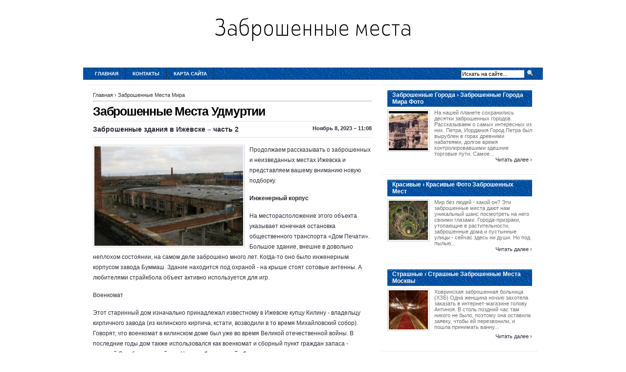

--- FILE ---
content_type: text/html; charset=UTF-8
request_url: http://viblovo52.ru/ZabroshennieMestaMira/zabroshennie-mesta-udmurtii
body_size: 6339
content:
<!DOCTYPE html PUBLIC "-//W3C//DTD XHTML 1.0 Transitional//EN"
   "http://www.w3.org/TR/xhtml1/DTD/xhtml1-transitional.dtd">
<html xmlns="http://www.w3.org/1999/xhtml" dir="ltr" lang="en">
<head profile="http://gmpg.org/xfn/11">
<meta http-equiv="Content-Type" content="text/html;charset=UTF-8" />

<link rel="icon" href="http://viblovo52.ru/templates/arthemia_ru/images/favicon.ico" type="image/x-icon" />
<link rel="shortcut icon" href="http://viblovo52.ru/templates/arthemia_ru/images/favicon.ico" type="image/x-icon" />
<title>Заброшенные Места Удмуртии - Заброшенные места</title>

<meta name="keywords" content="Заброшенные Места Удмуртии">
<meta name="description" content="Продолжаем рассказывать о заброшенных и неизведанных местах Ижевска и представляем вашему вниманию новую подборку. Инженерный корпус На месторасположение этого объекта указывает конечная остановка общественного...">

<link rel="alternate" type="application/rss+xml" title="RSS 2.0" href="http://viblovo52.ru/feed/rss/" />
<link rel="stylesheet" type="text/css" href="http://viblovo52.ru/templates/arthemia_ru/images/menu.css" media="all" />
<link rel="stylesheet" type="text/css" href="http://viblovo52.ru/templates/arthemia_ru/images/style.css" media="all" />
<link rel="stylesheet" type="text/css" href="http://viblovo52.ru/templates/arthemia_ru/images/plugins.css" media="all" />
<link rel="stylesheet" type="text/css" href="http://viblovo52.ru/templates/arthemia_ru/images/video-preview.css" media="all" />
<link rel="stylesheet" id="NextGEN-css"  href='http://viblovo52.ru/templates/arthemia_ru/images/nggallery.css' type='text/css' media='screen' />

<script type="text/javascript" src="http://ajax.googleapis.com/ajax/libs/jquery/1.9.1/jquery.min.js"></script>
<script type='text/javascript' src='http://viblovo52.ru/templates/arthemia_ru/images/jquery.fancybox.pack.js'></script>
<link media="screen" type="text/css" href="http://viblovo52.ru/templates/arthemia_ru/images/jquery.fancybox.css" rel="stylesheet" />
<script type='text/javascript' src='http://viblovo52.ru/templates/arthemia_ru/images/fancybox.js'></script>
<script type='text/javascript' src='http://viblovo52.ru/templates/arthemia_ru/images/shutter-reloaded.js'></script>


<!--[if IE 6]>
    <style type="text/css"> 
    body {
        behavior:url("http://viblovo52.ru/templates/arthemia_ru/images/csshover2.htc");
    }
    </style>
<![endif]-->

</head>
<body>

<center>
<br><br>
<div>
	<a href="http://viblovo52.ru/"><img src="http://viblovo52.ru/img/logo.png" alt="Заброшенные места" /></a>
</div>
<br><br><br>
</center>


<div id="navbar" class="clearfloat">

<div id="madmenu">
<ul>
<li class="first"><a href="http://viblovo52.ru/">Главная</a></li>
<li class="page_item"><a href="http://viblovo52.ru/contact/" title="Контакты‹">Контакты</a></li>
<li class="page_item"><a href="http://viblovo52.ru/sitemap/" title="Карта сайта">Карта сайта</a></li>

</ul>


<div id="search">
<form action="search/" method="get" class="left" id="searchform">
<input type="text" value="Искать на сайте..." name="q" id="q" class="field" style="width: 125px;" onfocus="this.value=''" title="Искать на сайте" />
<input src="http://viblovo52.ru/templates/arthemia_ru/images/loupe.gif" style="width: 15px; height: 14px;" type="image" />

</form>
</div>
</div> 
</div>

<div id="page" class="clearfloat">
<div id="inner" class="clearfloat">
<div id="content">

<div class="post">
	<span id="map">
	
<div xmlns:v="http://rdf.data-vocabulary.org/#">
	<span typeof="v:Breadcrumb">
		<a href="http://viblovo52.ru/" rel="v:url" property="v:title">Главная</a>&nbsp;&rsaquo; 
	</span>
	<span typeof="v:Breadcrumb">
		<a href="http://viblovo52.ru/ZabroshennieMestaMira/" title="Смотреть все посты в категории Заброшенные Места Мира" rel="v:url" property="v:title">Заброшенные Места Мира</a>
	</span>
</div>

	</span>
	<h2 class="title">Заброшенные Места Удмуртии</h2>

		<div id="stats" class="clearfloat">
		<span class="left"><strong>Заброшенные здания в Ижевске – часть 2</strong></span>
		<span class="right">&nbsp;Ноябрь 8, 2023 &#8211; 11:08</span>
	</div>
	<div class="entry clearfloat">
		<img class="left" alt="Топ-13 мистических мест Удмуртии" src="http://viblovo52.ru//img/top_13_misticheskih_mest_udmurtii.jpg" 
	title="Топ-13 мистических мест Удмуртии" width="304" height="203" /> 	
	<p>Продолжаем рассказывать о заброшенных и неизведанных местах Ижевска и представляем вашему вниманию новую подборку.</p>

<p><strong>Инженерный корпус</strong></p>

<p>На месторасположение этого объекта указывает конечная остановка общественного транспорта «Дом Печати». Большое здание, внешне в довольно неплохом состоянии, на самом деле заброшено много лет. Когда-то оно было инженерным корпусом завода Буммаш. Здание находится под охраной - на крыше стоят сотовые антенны. А любителями страйкбола объект активно используется для игр.</p>

<p>Военкомат</p>

<p>Этот старинный дом изначально принадлежал известному в Ижевске купцу Килину - владельцу кирпичного завода (из килинского кирпича, кстати, возводили в то время Михайловский собор). Говорят, что военкомат в килинском доме был уже во время Великой отечественной войны. В последние годы дом также использовался как военкомат и сборный пункт граждан запаса - жителей Октябрьского района. Ныне <strong><a href="/ZabroshennieMestaMira/zabroshennie-obekti-sssr" title="Заброшенные Объекты Ссср">заброшенный объект</a></strong> расположился в самом центре Ижевска, за медицинским колледжем.</p>

<p>Первый этаж дома сделан из добротного красного кирпича, второй – деревянный. Летом 2014 года второй этаж военкомата сильно пострадал от пожара. В подвале дома расположилось небольшое защитное сооружение, кое-где еще уцелели гермодвери. Там же можно увидеть красивую кирпичную кладку и арочные проемы дверей.</p>


<p><strong>Гостиница</strong></p>

<p>Это здание видел, наверное, каждый ижевчанин. Высокая, построенная в конце 80-х гостиница на перекрестке улиц 10 лет Октября и 40 лет Победы, удивляла современной архитектурой. По некоторой информации у застройщиков возникли проблемы с собственностью на землю, и почти завершенная стройка остановилась. Также есть неподтвержденная информация, что это здание предназначалось вовсе не под гостиницу, а под офис треста Удмуртнефтестрой.</p>

<p>Как бы там ни было, все эти годы объект находится под охраной, здесь до сих пор хранятся стройматериалы, а на крыше установлено дорогостоящее оборудование мобильной связи.</p>


<p><strong>Подземный «каток»</strong></p>

<p>Этот комплекс объектов на пустыре неподалеку от ветлечебницы в районе Машиностроителя когда-то принадлежал водоканалу. В планах здесь должны были располагаться полуподземные резервуары для воды.</p>

<p>Ижевские диггеры рассказывают, что когда-то на входе в подземелье лежало чучело трупа - выглядело довольно реалистично. Кто его положил туда – неизвестно. А в 2011-2012 там начали устраивать катания на коньках, и организаторы катаний перенесли чучело внутрь подземелья.</p>
	
										<p style="float:left;"><strong>Source:</strong> izhlife.ru<script type="text/javascript">(function() {
  if (window.pluso)if (typeof window.pluso.start == "function") return;
  if (window.ifpluso==undefined) { window.ifpluso = 1;
    var d = document, s = d.createElement('script'), g = 'getElementsByTagName';
    s.type = 'text/javascript'; s.charset='UTF-8'; s.async = true;
    s.src = ('https:' == window.location.protocol ? 'https' : 'http')  + '://share.pluso.ru/pluso-like.js';
    var h=d[g]('body')[0];
    h.appendChild(s);
  }})();</script>
<div class="pluso" style="float:right; bottom:5px;" data-lang="en" data-background="transparent" data-options="small,square,line,horizontal,counter,theme=08" data-services="facebook,google,twitter,liveinternet,livejournal,vkontakte,print"></div></p>
						
			</div>
	
		
	
			
		
	
	
	
 	
		
		

			
		
		
		

		
		
		
		
		


		
		
				
		
		
		
		
		
		
		
		
		
		
		


  

<h3>Похожие публикации:</h3>
<ol>
	 
		<li><a href="/ZabroshennieMestaMira/zabroshennie-mesta-v-uhte" rel="bookmark">Заброшенные Места в Ухте</a></li>
	 
		<li><a href="/ZabroshennieMestaMira/zabroshennie-mesta-opisanie" rel="bookmark">Заброшенные Места Описание</a></li>
	 
		<li><a href="/ZabroshennieMestaMira/zabroshennie-mesta-belarusi" rel="bookmark">Заброшенные Места Беларуси</a></li>
	 
		<li><a href="/ZabroshennieMestaMira/zabroshennie-mesta-tolyatti" rel="bookmark">Заброшенные Места Тольятти</a></li>
	 
		<li><a href="/ZabroshennieMestaMira/zabroshennie-mesta-turcii" rel="bookmark">Заброшенные Места Турции</a></li>
	</ol>
</div>

</div>

<div id="sidebar">
	 
	<div class="spoiler clearfloat">
		<h3 class="catt-22">
		Заброшенные Города&nbsp;&rsaquo; Заброшенные Города Мира Фото</h3>
		<div class="clearfloat">
			<a href="/ZabroshennieGoroda/zabroshennie-goroda-mira-foto" rel="bookmark" title="Permanent link to Заброшенные Города Мира Фото">
			<img src="http://viblovo52.ru/img/preview/zabroshennie_goroda_mira_foto.jpg" alt="Заброшенные Города Мира Фото" class="left" height="80px" width="80px" /></a>
			<p>На нашей планете сохранились десятки заброшенных городов. Рассказываем о самых интересных из них. Петра, Иордания Город Петра был вырублен в горах древними набатеями, долгое время контролировавшими здешние торговые пути. Самое...</p>
			</div>
		<div class="right"><a href="/ZabroshennieGoroda/zabroshennie-goroda-mira-foto" rel="bookmark">Читать далее&nbsp;&rsaquo;</a></div>		
	</div>
	<div class="spoiler clearfloat">
		<h3 class="catt-23">
		Красивые&nbsp;&rsaquo; Красивые Фото Заброшенных Мест</h3>
		<div class="clearfloat">
			<a href="/Krasivie/krasivie-foto-zabroshennih-mest" rel="bookmark" title="Permanent link to Красивые Фото Заброшенных Мест">
			<img src="http://viblovo52.ru/img/preview/krasivie_foto_zabroshennih_mest.jpg" alt="Красивые Фото Заброшенных Мест" class="left" height="80px" width="80px" /></a>
			<p>Мир без людей - какой он? Эти заброшенные места дают нам уникальный шанс посмотреть на него своими глазами. Города-призраки, утопающие в растительности, заброшенные дома и пустынные улицы - сейчас здесь ни души. Но под пылью...</p>
			</div>
		<div class="right"><a href="/Krasivie/krasivie-foto-zabroshennih-mest" rel="bookmark">Читать далее&nbsp;&rsaquo;</a></div>		
	</div>
	<div class="spoiler clearfloat">
		<h3 class="catt-24">
		Страшные&nbsp;&rsaquo; Страшные Заброшенные Места Москвы</h3>
		<div class="clearfloat">
			<a href="/Strashnie/strashnie-zabroshennie-mesta-moskvi" rel="bookmark" title="Permanent link to Страшные Заброшенные Места Москвы">
			<img src="http://viblovo52.ru/img/preview/strashnie_zabroshennie_mesta_moskvi.jpg" alt="Страшные Заброшенные Места Москвы" class="left" height="80px" width="80px" /></a>
			<p>Ховринская заброшенная больница (ХЗБ) Одна женщина ночью захотела заказать в интернет-магазине голову Антиноя. В столь поздний час там никого не было, поэтому она оставила заявку, чтобы ей перезвонили, и пошла принимать ванну...</p>
			</div>
		<div class="right"><a href="/Strashnie/strashnie-zabroshennie-mesta-moskvi" rel="bookmark">Читать далее&nbsp;&rsaquo;</a></div>		
	</div>
	<div class="spoiler clearfloat">
		<h3 class="catt-25">
		Тайны Заброшенных Мест&nbsp;&rsaquo; Фото Заброшенных Мест Мира</h3>
		<div class="clearfloat">
			<a href="/TayniZabroshennihMest/foto-zabroshennih-mest-mira" rel="bookmark" title="Permanent link to Фото Заброшенных Мест Мира">
			<img src="http://viblovo52.ru/img/preview/foto_zabroshennih_mest_mira.jpg" alt="Фото Заброшенных Мест Мира" class="left" height="80px" width="80px" /></a>
			<p>Это Припять – заброшенный город, в котором проживало 5 человек. Люди его покинули из-за аварии на Чернобыльской АЭС, произошедшей в 1986 году. Из-за радиации этот город практически никто не посещает, и его ещё на протяжении...</p>
			</div>
		<div class="right"><a href="/TayniZabroshennihMest/foto-zabroshennih-mest-mira" rel="bookmark">Читать далее&nbsp;&rsaquo;</a></div>		
	</div>


<div id="sidebar-middle" class="clearfloat"> 
<div id="sidebar-category">
<h3>Категории</h3>		
<ul>
<li>
	<a href="http://viblovo52.ru/Strashnie/">Страшные</a>&nbsp;<font color="gray">(8)</font></li>
<li>
	<a href="http://viblovo52.ru/ZabroshennieMestaMira/">Заброшенные Места Мира</a>&nbsp;<font color="gray">(390)</font></li>
<li>
	<a href="http://viblovo52.ru/Krasivie/">Красивые</a>&nbsp;<font color="gray">(11)</font></li>
<li>
	<a href="http://viblovo52.ru/Top/">Топ</a>&nbsp;<font color="gray">(2)</font></li>
<li>
	<a href="http://viblovo52.ru/ZabroshennieGoroda/">Заброшенные Города</a>&nbsp;<font color="gray">(33)</font></li>
<li>
	<a href="http://viblovo52.ru/TayniZabroshennihMest/">Тайны Заброшенных Мест</a>&nbsp;<font color="gray">(26)</font></li>
</ul>
</div>  
</div>

	<div id="tweets">
		<h3>Tвиты</h3>
				<p><small>Воскресенье 6, Август 2017 17:46 from RomaFoX</small>
			<br />
			<img src="/img/avatar/romafox11.jpg" alt="RomaFoX11" width="45" height="45" />
			@<strong>RomaFoX</strong>: Видео "ЗАБРОШЕННЫЕ ДОМА(СТРОЙКИ)/RomaFoX/Бродим По Трём Заброшкам"
		</p>
				<p><small>Воскресенье 6, Август 2017 22:30 from блин, аня</small>
			<br />
			<img src="/img/avatar/deadlynerdly.jpg" alt="deadlynerdly" width="45" height="45" />
			@<strong>блин, аня</strong>: Я конечно понимаю, что все это скорее всего обман, чтобы набрать классы, но мне так интересно просто посмотреть на заброшенные дома изнутри
		</p>
				<p><small>Понедельник 7, Август 2017 20:23 from никита кузнецов</small>
			<br />
			<img src="/img/avatar/kuznetzokuznet1.jpg" alt="kuznetzokuznet1" width="45" height="45" />
			@<strong>никита кузнецов</strong>: Видео "ЗАБРОШЕННЫЕ ДОМА/ПОЕЗДКА В АЛЬМЕТЬЕВСК/#НеделяВлогов"
		</p>
			</div>




</div></div></div>

<div id="front-popular" class="clearfloat">

<div id="recentpost" class="clearfloat">
	<h3>Последние публикации</h3>		
	<ul>
		<li><a href="/ZabroshennieMestaMira/zabroshennie-mesta-kurska-i-kurskoy-oblasti">Заброшенные Места Курска и Курской Области</a></li>
		
		<li><a href="/ZabroshennieMestaMira/zabroshennie-mesta-ryazani-i-oblasti">Заброшенные Места Рязани и Области</a></li>
		
		<li><a href="/ZabroshennieMestaMira/zabroshennie-misticheskie-mesta">Заброшенные Мистические Места</a></li>
		
		<li><a href="/ZabroshennieMestaMira/zagadochnie-zabroshennie-mesta">Загадочные Заброшенные Места</a></li>
		
		<li><a href="/ZabroshennieMestaMira/zabroshennie-mesta-v-uhte">Заброшенные Места в Ухте</a></li>
		</ul>
</div> 		
<div id="mostcommented" class="clearfloat">
	
	<ul>
		
		<li><a href="/ZabroshennieMestaMira/zabroshennie-mesta-podmoskovya">Заброшенные Места Подмосковья</a></li>
		
		<li><a href="/ZabroshennieMestaMira/zabroshennie-mesta-planeti-foto">Заброшенные Места Планеты Фото</a></li>
		
		<li><a href="/ZabroshennieMestaMira/zabroshennie-mesta-odincovskogo-rayona">Заброшенные Места Одинцовского Района</a></li>
		
		<li><a href="/ZabroshennieMestaMira/zabroshennie-mesta-stavropolya">Заброшенные Места Ставрополя</a></li>
		
		<li><a href="/ZabroshennieMestaMira/zabroshennie-mesta-izhevska">Заброшенные Места Ижевска</a></li>
		
		<li><a href="/ZabroshennieMestaMira/puteshestvie-po-zabroshennim-mestam">Путешествие по Заброшенным Местам</a></li>
		
	
	</ul>
</div>

<div id="recent_comments" class="clearfloat">
	<ul>		
		<li><a href="/">Главная</a></li>
		<li><a href="/contact/">Контакты</a></li>
		<li><a href="/sitemap/">Карта сайта</a></li>
		<li><a href="http://viblovo52.ru/feed/rss/">Entries (RSS)</a></li>
	</ul>
</div>

</div>

<div id="footer">Copyright &copy; <script type="text/javascript">var mdate = new Date(); document.write(mdate.getFullYear());</script>

	 <span class="right">www.viblovo52.ru</span>

</div>

<script type="text/javascript">
<!--
var _acic={dataProvider:10};(function(){var e=document.createElement("script");e.type="text/javascript";e.async=true;e.src="https://www.acint.net/aci.js";var t=document.getElementsByTagName("script")[0];t.parentNode.insertBefore(e,t)})()
//-->
</script><div class="mads-block"></div>
</body>
</html>
